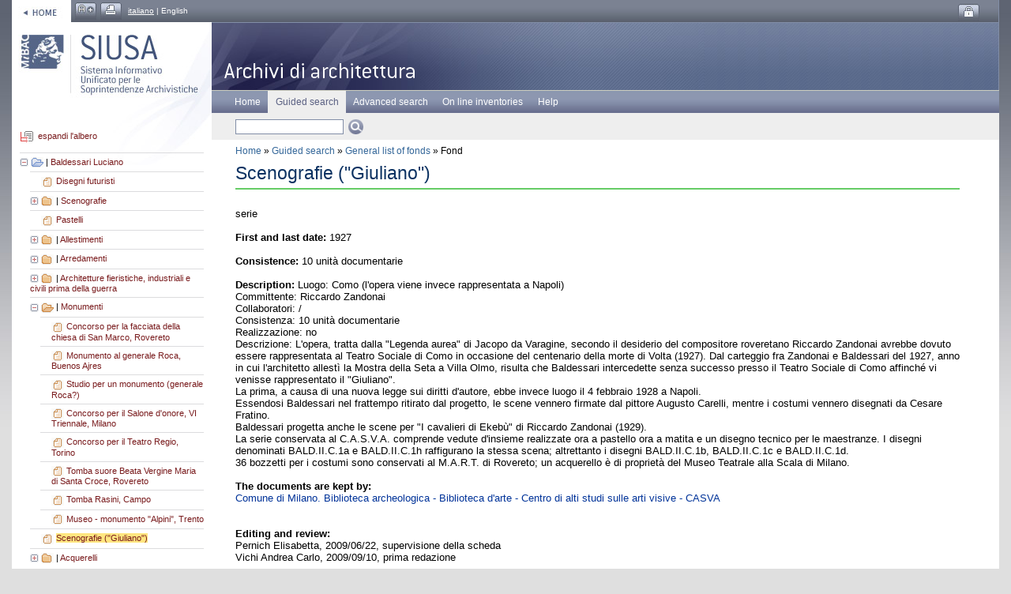

--- FILE ---
content_type: text/html; charset=utf-8
request_url: https://siusa-archivi.cultura.gov.it/cgi-bin/siusa/pagina.pl?ChiaveAlbero=318971&ApriNodo=1&TipoPag=comparc&Chiave=318972&ChiaveRadice=196525&RicLin=en&RicVM=indice&RicProgetto=architetti&RicSez=complessi&RicTipoScheda=ca
body_size: 4780
content:
<?xml version="1.0" encoding="utf-8"?>
<!DOCTYPE html PUBLIC "-//W3C//DTD XHTML 1.0 Strict//EN" "http://www.w3.org/TR/xhtml1/DTD/xhtml1-strict.dtd">
<html xmlns="http://www.w3.org/1999/xhtml" xml:lang="it" lang="it">
<head>
<meta http-equiv="Content-Type" content="text/html; charset=utf-8" />
<meta name="description" content="The Direzione generale per gli archivi (General Doctorate for Archives) funded a National wide project concerning the archives of the Architects. The aim of the project is to assure the preservation and the knowledge of these sources and to provide access to them." />
<meta name="keywords" content="SIUSA, archives, non state archival documents, Supervision Agencies, fonds, creators, custodians, inventorier, corporate bodies, families, persons, Architects, Contemporary Architecture" />
<title>SIUSA | The Archives of Contemporary Architecture - Scenografie (&quot;Giuliano&quot;)</title>
<link href="/siusaweb/css/main.css" media="screen" rel="stylesheet" type="text/css" title="testomedio" />
<link href="/siusaweb/css/albero.css" media="screen" rel="stylesheet" type="text/css" />
<link href="/siusaweb/css/jquery.cluetip.css" media="screen" rel="stylesheet" type="text/css" />
<link href="/siusaweb/css/print.css" media="print" rel="stylesheet" type="text/css" />
<link rel="alternate stylesheet" media="screen" type="text/css" title="testogrande" href="/siusaweb/css/grande.css" />
<link rel="icon" href="/siusaweb/icone/favicon.ico" type="image/x-icon" />
<script type="text/javascript" src="/siusaweb/js/jquery-1.2.6.min.js"></script><script type="text/javascript" src="/siusaweb/js/jquery.toggleElements.js"></script><script type="text/javascript" src="/siusaweb/js/swricerche.js"></script><script type="text/javascript" src="/siusaweb/js/jquery.dimensions.min.js"></script><script type="text/javascript" src="/siusaweb/js/jquery.cluetip.js"></script>
<!-- SCRIPT per la stampa -->
<script type="text/javascript">
<!--
function printit(){  
if (window.print) {
window.print() ;  
} else {
var WebBrowser = '<object id="WebBrowser1" classid="CLSID:8856F961-340A-11D0-A96B-00C04FD705A2"><'+'/object>';
document.body.insertAdjacentHTML('beforeEnd', WebBrowser);
WebBrowser1.ExecWB(6, 2);//Use a 1 vs. a 2 for a prompting dialog box
WebBrowser1.outerHTML = "";  
}
}
-->
</script>
</head>
<body>
<div><a name="inizio" id="inizio"></a></div>
<!-- GUIDA NAVIGAZIONE -->
<div class="invisibile">Tasti di scelta rapida del sito: <a href="#menuprincipale" title="Menu principale del sito">Menu principale</a> | <a href="#contenuto" title="Contenuto testuale della pagina">Corpo della pagina</a> | <a href="#submenu" title="Colonna di sinistra">Vai alla colonna di sinistra</a></div>
<hr class="invisibile" />
<!-- FINE GUIDA NAVIGAZIONE --> 
<div id="container">
<!-- FUNZIONI -->
<div id="funzioni"><ul><li class="home"><a href="https://siusa-archivi.cultura.gov.it/cgi-bin/siusa/pagina.pl?RicLin=en" title="SIUSA Home Page"><img src="/siusaweb/immagini/bt_home.jpg" alt="bottone home" width="75" height="28" /></a></li><li><a href="https://siusa-archivi.cultura.gov.it/cgi-bin/siusa/pagina.pl?RicTipoScheda=ca&amp;RicDimF=2&amp;TipoPag=comparc&amp;RicProgetto=architetti&amp;Chiave=318972&amp;ChiaveAlbero=318971&amp;RicLin=en&amp;ChiaveRadice=196525&amp;RicSez=complessi&amp;ApriNodo=1&amp;RicVM=indice" title="Increase font size"><img src="/siusaweb/immagini/bt_a_2.jpg" alt="Increase font size button" width="27" height="22" /></a></li><li><script type="text/javascript">
<!--
var NS = (navigator.appName == "Netscape");
var VERSION = parseInt(navigator.appVersion);
if (VERSION > 3) {
document.write('<a href="#" name="Print" accesskey="0" title="Print" onclick="printit()"><img src="/siusaweb/immagini/bt_stampa.jpg" alt="Print button" width="27" height="22" /><'+'/a>');        
}
-->
</script>
<!-- FINE SCRIPT per la stampa --></li><li><a href="https://siusa-archivi.cultura.gov.it/cgi-bin/siusa/pagina.pl?ChiaveRadice=196525&amp;ChiaveAlbero=318971&amp;RicTipoScheda=ca&amp;Chiave=318972&amp;RicProgetto=architetti&amp;TipoPag=comparc&amp;RicVM=indice&amp;ApriNodo=1&amp;RicSez=complessi" title="versione italiana">italiano</a> | English</li><li class="float_right"><a href="https://siusa-archivi.cultura.gov.it/siusa/index.html" title="Reserved area"><img src="/siusaweb/immagini/bt_login.jpg" alt="bottone login" width="27" height="22" /></a></li></ul></div>
<!-- fine FUNZIONI -->
<!-- INIZIO PAGINA -->
<!-- colonna di sinstra -->
<p class="invisibile"><a name="submenu" id="submenu"></a><strong>Colonna con sottomenu di navigazione</strong></p><hr class="invisibile" />
<div id="col_sx_albero">
<div id="testata_logo"><a href="https://siusa-archivi.cultura.gov.it/cgi-bin/siusa/pagina.pl?RicLin=en"><img src="/siusaweb/immagini/testata_logo.jpg" alt="SIUSA, Sistema Informativo Unificato per le Soprintendenze Archivistiche" width="253" height="116" title="Torna alla Home Page" /></a></div>
<!-- INIZIO ALBERO -->
<div id="albero">
<img src="/siusaweb/icone_albero/icona_espandi.gif" alt="icona espandi albero" width="20" height="15" /><a href="https://siusa-archivi.cultura.gov.it/cgi-bin/siusa/pagina.pl?TuttoAperto=1&amp;RicTipoScheda=ca&amp;Chiave=318972&amp;TipoPag=comparc&amp;RicProgetto=architetti&amp;ChiaveAlbero=318971&amp;RicLin=en&amp;ChiaveRadice=196525&amp;RicSez=complessi&amp;RicVM=indice&amp;ApriNodo=1">espandi l'albero</a>
<ul>
<li><a name="N196525"></a><img src="/siusaweb/icone_albero/ico_-.gif" width="11" height="11" alt="icona aperto"/><img src="/siusaweb/icone_albero/ico_blu_2.gif" width="16" height="13" class="help" alt="icona" title="fondo" />| <a href="https://siusa-archivi.cultura.gov.it/cgi-bin/siusa/pagina.pl?ChiaveAlbero=318971&amp;ApriNodo=1&amp;TipoPag=comparc&amp;Chiave=196525&amp;ChiaveRadice=196525&amp;RicTipoScheda=ca&amp;RicProgetto=architetti&amp;RicLin=en&amp;RicSez=complessi&amp;RicVM=indice">Baldessari Luciano</a><ul><li class="foglia"><a name="N318965"></a><img src="/siusaweb/icone_albero/ico_foglio_orange.gif" width="16" height="13" class="help" alt="icona" title="serie" /><a href="https://siusa-archivi.cultura.gov.it/cgi-bin/siusa/pagina.pl?ChiaveAlbero=318971&amp;ApriNodo=1&amp;TipoPag=comparc&amp;Chiave=318965&amp;ChiaveRadice=196525&amp;RicTipoScheda=ca&amp;RicProgetto=architetti&amp;RicLin=en&amp;RicSez=complessi&amp;RicVM=indice">Disegni futuristi</a></li><li><a name="N318966"></a><a href="https://siusa-archivi.cultura.gov.it/cgi-bin/siusa/pagina.pl?ChiaveAlbero=318966&amp;ApriNodo=1&amp;TipoPag=comparc&amp;Chiave=318972&amp;ChiaveRadice=196525&amp;RicTipoScheda=ca&amp;RicProgetto=architetti&amp;RicLin=en&amp;RicSez=complessi&amp;RicVM=indice#N318966" title="apri"><img src="/siusaweb/icone_albero/ico_+.gif" width="11" height="11" alt="icona chiuso" /></a><img src="/siusaweb/icone_albero/ico_orange.gif" width="16" height="13" class="help" alt="icona" title="serie" />| <a href="https://siusa-archivi.cultura.gov.it/cgi-bin/siusa/pagina.pl?ChiaveAlbero=318971&amp;ApriNodo=1&amp;TipoPag=comparc&amp;Chiave=318966&amp;ChiaveRadice=196525&amp;RicTipoScheda=ca&amp;RicProgetto=architetti&amp;RicLin=en&amp;RicSez=complessi&amp;RicVM=indice">Scenografie</a></li><li class="foglia"><a name="N318967"></a><img src="/siusaweb/icone_albero/ico_foglio_orange.gif" width="16" height="13" class="help" alt="icona" title="serie" /><a href="https://siusa-archivi.cultura.gov.it/cgi-bin/siusa/pagina.pl?ChiaveAlbero=318971&amp;ApriNodo=1&amp;TipoPag=comparc&amp;Chiave=318967&amp;ChiaveRadice=196525&amp;RicTipoScheda=ca&amp;RicProgetto=architetti&amp;RicLin=en&amp;RicSez=complessi&amp;RicVM=indice">Pastelli</a></li><li><a name="N318968"></a><a href="https://siusa-archivi.cultura.gov.it/cgi-bin/siusa/pagina.pl?ChiaveAlbero=318968&amp;ApriNodo=1&amp;TipoPag=comparc&amp;Chiave=318972&amp;ChiaveRadice=196525&amp;RicTipoScheda=ca&amp;RicProgetto=architetti&amp;RicLin=en&amp;RicSez=complessi&amp;RicVM=indice#N318968" title="apri"><img src="/siusaweb/icone_albero/ico_+.gif" width="11" height="11" alt="icona chiuso" /></a><img src="/siusaweb/icone_albero/ico_orange.gif" width="16" height="13" class="help" alt="icona" title="serie" />| <a href="https://siusa-archivi.cultura.gov.it/cgi-bin/siusa/pagina.pl?ChiaveAlbero=318971&amp;ApriNodo=1&amp;TipoPag=comparc&amp;Chiave=318968&amp;ChiaveRadice=196525&amp;RicTipoScheda=ca&amp;RicProgetto=architetti&amp;RicLin=en&amp;RicSez=complessi&amp;RicVM=indice">Allestimenti</a></li><li><a name="N318969"></a><a href="https://siusa-archivi.cultura.gov.it/cgi-bin/siusa/pagina.pl?ChiaveAlbero=318969&amp;ApriNodo=1&amp;TipoPag=comparc&amp;Chiave=318972&amp;ChiaveRadice=196525&amp;RicTipoScheda=ca&amp;RicProgetto=architetti&amp;RicLin=en&amp;RicSez=complessi&amp;RicVM=indice#N318969" title="apri"><img src="/siusaweb/icone_albero/ico_+.gif" width="11" height="11" alt="icona chiuso" /></a><img src="/siusaweb/icone_albero/ico_orange.gif" width="16" height="13" class="help" alt="icona" title="serie" />| <a href="https://siusa-archivi.cultura.gov.it/cgi-bin/siusa/pagina.pl?ChiaveAlbero=318971&amp;ApriNodo=1&amp;TipoPag=comparc&amp;Chiave=318969&amp;ChiaveRadice=196525&amp;RicTipoScheda=ca&amp;RicProgetto=architetti&amp;RicLin=en&amp;RicSez=complessi&amp;RicVM=indice">Arredamenti</a></li><li><a name="N318970"></a><a href="https://siusa-archivi.cultura.gov.it/cgi-bin/siusa/pagina.pl?ChiaveAlbero=318970&amp;ApriNodo=1&amp;TipoPag=comparc&amp;Chiave=318972&amp;ChiaveRadice=196525&amp;RicTipoScheda=ca&amp;RicProgetto=architetti&amp;RicLin=en&amp;RicSez=complessi&amp;RicVM=indice#N318970" title="apri"><img src="/siusaweb/icone_albero/ico_+.gif" width="11" height="11" alt="icona chiuso" /></a><img src="/siusaweb/icone_albero/ico_orange.gif" width="16" height="13" class="help" alt="icona" title="serie" />| <a href="https://siusa-archivi.cultura.gov.it/cgi-bin/siusa/pagina.pl?ChiaveAlbero=318971&amp;ApriNodo=1&amp;TipoPag=comparc&amp;Chiave=318970&amp;ChiaveRadice=196525&amp;RicTipoScheda=ca&amp;RicProgetto=architetti&amp;RicLin=en&amp;RicSez=complessi&amp;RicVM=indice">Architetture fieristiche, industriali e civili prima della guerra</a></li><li><a name="N318971"></a><a href="https://siusa-archivi.cultura.gov.it/cgi-bin/siusa/pagina.pl?ChiaveAlbero=318971&amp;ApriNodo=0&amp;TipoPag=comparc&amp;Chiave=318972&amp;ChiaveRadice=196525&amp;RicTipoScheda=ca&amp;RicProgetto=architetti&amp;RicLin=en&amp;RicSez=complessi&amp;RicVM=indice#N318971" title="chiudi"><img src="/siusaweb/icone_albero/ico_-.gif" width="11" height="11" alt="icona aperto"/></a><img src="/siusaweb/icone_albero/ico_orange_2.gif" width="16" height="13" class="help" alt="icona" title="serie" />| <a href="https://siusa-archivi.cultura.gov.it/cgi-bin/siusa/pagina.pl?ChiaveAlbero=318971&amp;ApriNodo=1&amp;TipoPag=comparc&amp;Chiave=318971&amp;ChiaveRadice=196525&amp;RicTipoScheda=ca&amp;RicProgetto=architetti&amp;RicLin=en&amp;RicSez=complessi&amp;RicVM=indice">Monumenti</a><ul><li class="foglia"><a name="N319066"></a><img src="/siusaweb/icone_albero/ico_foglio_orange.gif" width="16" height="13" class="help" alt="icona" title="sottoserie" /><a href="https://siusa-archivi.cultura.gov.it/cgi-bin/siusa/pagina.pl?ChiaveAlbero=318971&amp;ApriNodo=1&amp;TipoPag=comparc&amp;Chiave=319066&amp;ChiaveRadice=196525&amp;RicTipoScheda=ca&amp;RicProgetto=architetti&amp;RicLin=en&amp;RicSez=complessi&amp;RicVM=indice">Concorso per la facciata della chiesa di San Marco, Rovereto</a></li><li class="foglia"><a name="N319067"></a><img src="/siusaweb/icone_albero/ico_foglio_orange.gif" width="16" height="13" class="help" alt="icona" title="sottoserie" /><a href="https://siusa-archivi.cultura.gov.it/cgi-bin/siusa/pagina.pl?ChiaveAlbero=318971&amp;ApriNodo=1&amp;TipoPag=comparc&amp;Chiave=319067&amp;ChiaveRadice=196525&amp;RicTipoScheda=ca&amp;RicProgetto=architetti&amp;RicLin=en&amp;RicSez=complessi&amp;RicVM=indice">Monumento al generale Roca, Buenos Ajres</a></li><li class="foglia"><a name="N319068"></a><img src="/siusaweb/icone_albero/ico_foglio_orange.gif" width="16" height="13" class="help" alt="icona" title="sottoserie" /><a href="https://siusa-archivi.cultura.gov.it/cgi-bin/siusa/pagina.pl?ChiaveAlbero=318971&amp;ApriNodo=1&amp;TipoPag=comparc&amp;Chiave=319068&amp;ChiaveRadice=196525&amp;RicTipoScheda=ca&amp;RicProgetto=architetti&amp;RicLin=en&amp;RicSez=complessi&amp;RicVM=indice">Studio per un monumento (generale Roca?)</a></li><li class="foglia"><a name="N319069"></a><img src="/siusaweb/icone_albero/ico_foglio_orange.gif" width="16" height="13" class="help" alt="icona" title="sottoserie" /><a href="https://siusa-archivi.cultura.gov.it/cgi-bin/siusa/pagina.pl?ChiaveAlbero=318971&amp;ApriNodo=1&amp;TipoPag=comparc&amp;Chiave=319069&amp;ChiaveRadice=196525&amp;RicTipoScheda=ca&amp;RicProgetto=architetti&amp;RicLin=en&amp;RicSez=complessi&amp;RicVM=indice">Concorso per il Salone d&apos;onore, VI Triennale, Milano</a></li><li class="foglia"><a name="N319071"></a><img src="/siusaweb/icone_albero/ico_foglio_orange.gif" width="16" height="13" class="help" alt="icona" title="sottoserie" /><a href="https://siusa-archivi.cultura.gov.it/cgi-bin/siusa/pagina.pl?ChiaveAlbero=318971&amp;ApriNodo=1&amp;TipoPag=comparc&amp;Chiave=319071&amp;ChiaveRadice=196525&amp;RicTipoScheda=ca&amp;RicProgetto=architetti&amp;RicLin=en&amp;RicSez=complessi&amp;RicVM=indice">Concorso per il Teatro Regio, Torino</a></li><li class="foglia"><a name="N319072"></a><img src="/siusaweb/icone_albero/ico_foglio_orange.gif" width="16" height="13" class="help" alt="icona" title="sottoserie" /><a href="https://siusa-archivi.cultura.gov.it/cgi-bin/siusa/pagina.pl?ChiaveAlbero=318971&amp;ApriNodo=1&amp;TipoPag=comparc&amp;Chiave=319072&amp;ChiaveRadice=196525&amp;RicTipoScheda=ca&amp;RicProgetto=architetti&amp;RicLin=en&amp;RicSez=complessi&amp;RicVM=indice">Tomba suore Beata Vergine Maria di Santa Croce, Rovereto</a></li><li class="foglia"><a name="N319074"></a><img src="/siusaweb/icone_albero/ico_foglio_orange.gif" width="16" height="13" class="help" alt="icona" title="sottoserie" /><a href="https://siusa-archivi.cultura.gov.it/cgi-bin/siusa/pagina.pl?ChiaveAlbero=318971&amp;ApriNodo=1&amp;TipoPag=comparc&amp;Chiave=319074&amp;ChiaveRadice=196525&amp;RicTipoScheda=ca&amp;RicProgetto=architetti&amp;RicLin=en&amp;RicSez=complessi&amp;RicVM=indice">Tomba Rasini, Campo</a></li><li class="foglia"><a name="N319075"></a><img src="/siusaweb/icone_albero/ico_foglio_orange.gif" width="16" height="13" class="help" alt="icona" title="sottoserie" /><a href="https://siusa-archivi.cultura.gov.it/cgi-bin/siusa/pagina.pl?ChiaveAlbero=318971&amp;ApriNodo=1&amp;TipoPag=comparc&amp;Chiave=319075&amp;ChiaveRadice=196525&amp;RicTipoScheda=ca&amp;RicProgetto=architetti&amp;RicLin=en&amp;RicSez=complessi&amp;RicVM=indice">Museo - monumento &quot;Alpini&quot;, Trento</a></li></ul></li><li class="foglia"><a name="N318972"></a><img src="/siusaweb/icone_albero/ico_foglio_orange.gif" width="16" height="13" class="help" alt="icona" title="serie" /><span class="select"><a href="https://siusa-archivi.cultura.gov.it/cgi-bin/siusa/pagina.pl?ChiaveAlbero=318971&amp;ApriNodo=1&amp;TipoPag=comparc&amp;Chiave=318972&amp;ChiaveRadice=196525&amp;RicTipoScheda=ca&amp;RicProgetto=architetti&amp;RicLin=en&amp;RicSez=complessi&amp;RicVM=indice">Scenografie (&quot;Giuliano&quot;)</a></span></li><li><a name="N318973"></a><a href="https://siusa-archivi.cultura.gov.it/cgi-bin/siusa/pagina.pl?ChiaveAlbero=318973&amp;ApriNodo=1&amp;TipoPag=comparc&amp;Chiave=318972&amp;ChiaveRadice=196525&amp;RicTipoScheda=ca&amp;RicProgetto=architetti&amp;RicLin=en&amp;RicSez=complessi&amp;RicVM=indice#N318973" title="apri"><img src="/siusaweb/icone_albero/ico_+.gif" width="11" height="11" alt="icona chiuso" /></a><img src="/siusaweb/icone_albero/ico_orange.gif" width="16" height="13" class="help" alt="icona" title="serie" />| <a href="https://siusa-archivi.cultura.gov.it/cgi-bin/siusa/pagina.pl?ChiaveAlbero=318971&amp;ApriNodo=1&amp;TipoPag=comparc&amp;Chiave=318973&amp;ChiaveRadice=196525&amp;RicTipoScheda=ca&amp;RicProgetto=architetti&amp;RicLin=en&amp;RicSez=complessi&amp;RicVM=indice">Acquerelli</a></li></ul></li></ul>


</div>
<!-- FINE ALBERO -->
</div>
<!-- fine colonna di sinstra -->

<div id="col_center">
<p class="invisibile">
<a name="contenuto" id="contenuto"></a>
<strong>Contenuto della pagina</strong>
</p>
<hr class="invisibile" />
<!-- TESTATA -->
<div id="testata_bg">
<div id="testata_titolo"><img src="/siusaweb/titoli/t_architettura.gif" alt="Guida on-line agli archivi non statali" height="85" /></div>
</div>
<!-- FINE TESTATA -->
<!-- MENU -->
<div class="invisibile"><a name="menuprincipale" id="menuprincipale"></a><strong>Menu di navigazione</strong><hr class="invisibile" /></div>
<div id="menu"><ul><li><a href="https://siusa-archivi.cultura.gov.it/cgi-bin/siusa/pagina.pl?RicProgetto=architetti&amp;RicLin=en" accesskey="1" title="access key 1">Home</a></li><li class="select">Guided search</li><li><a href="https://siusa-archivi.cultura.gov.it/cgi-bin/siusa/pagina.pl?RicVM=ricercaavanzata&amp;RicProgetto=architetti&amp;RicLin=en" accesskey="3" title="access key 3">Advanced search</a></li><li><a href="https://siusa-archivi.cultura.gov.it/cgi-bin/siusa/pagina.pl?RicVM=inventari&amp;RicProgetto=architetti&amp;RicLin=en" accesskey="4" title="access key 4">On line inventories</a></li><li><a href="https://siusa-archivi.cultura.gov.it/cgi-bin/siusa/pagina.pl?RicVM=aiuto&amp;RicProgetto=architetti&amp;RicLin=en" accesskey="7" title="access key 7">Help</a></li></ul></div>
<!-- FINE MENU -->
<!-- cerca -->
<div id="barra_cerca">
<form id="ricercasemplice" method="get" action="https://siusa-archivi.cultura.gov.it/cgi-bin/siusa/pagina.pl">
<p>
 <input name="RicFrmRicSemplice" type="text" size="15" class="input" value="" />
 <input name="imageField" type="image" title="Simple search | searches in the following fields | Fonds: name, other names, content, archival history; | Custodians: name, other names, historical informations; | Creators: name, other names, description." src="/siusaweb/immagini/bt_cerca.gif" alt="Search" class="image_field title" />
 <input type="hidden" name="RicVM" value="ricercasemplice" /> 
 <input type="hidden" name="RicProgetto" value="architetti" /> 
 <input type="hidden" name="RicLin" value="en" /> 
 <input type="hidden" name="RicDimF" value="" />

</p>
</form>
</div>
<!-- fine cerca -->
<div id="col_center_margini">
<div id="path"><a href="https://siusa-archivi.cultura.gov.it/cgi-bin/siusa/pagina.pl?RicProgetto=architetti&amp;RicLin=en">Home</a>  &raquo; <a href="https://siusa-archivi.cultura.gov.it/cgi-bin/siusa/pagina.pl?RicVM=indice&amp;RicProgetto=architetti&amp;RicLin=en">Guided search</a>  &raquo; <a href="https://siusa-archivi.cultura.gov.it/cgi-bin/siusa/pagina.pl?RicTipoScheda=ca&amp;RicProgetto=architetti&amp;RicLin=en&amp;RicSez=complessi&amp;RicVM=indice"> General list of fonds</a> &raquo; Fond</div>
<h1 class="titolo_archivistici">Scenografie (&quot;Giuliano&quot;)</h1>
<div id="main_text">
serie<br /><br /><strong>First and last date:</strong> 1927<br /><br /><strong>Consistence:</strong> 10 unità documentarie<br /><br /><strong>Description:</strong> Luogo: Como (l&apos;opera viene invece rappresentata a Napoli)<br />Committente: Riccardo Zandonai<br />Collaboratori: /<br />Consistenza: 10 unità documentarie<br />Realizzazione: no<br />Descrizione: L&apos;opera, tratta dalla &quot;Legenda aurea&quot; di Jacopo da Varagine, secondo il desiderio del compositore roveretano Riccardo Zandonai avrebbe dovuto essere rappresentata al Teatro Sociale di Como in occasione del centenario della morte di Volta (1927). Dal carteggio fra Zandonai e Baldessari del 1927, anno in cui l&apos;architetto allestì la Mostra della Seta a Villa Olmo, risulta che Baldessari intercedette senza successo presso il Teatro Sociale di Como affinché vi venisse rappresentato il &quot;Giuliano&quot;. <br />La prima, a causa di una nuova legge sui diritti d&apos;autore, ebbe invece luogo il 4 febbraio 1928 a Napoli. <br />Essendosi Baldessari nel frattempo ritirato dal progetto, le scene vennero firmate dal pittore Augusto Carelli, mentre i costumi vennero disegnati da Cesare Fratino. <br />Baldessari progetta anche le scene per &quot;I cavalieri di Ekebù&quot; di Riccardo Zandonai (1929).<br />La serie conservata al C.A.S.V.A. comprende vedute d&apos;insieme realizzate ora a pastello ora a matita e un disegno tecnico per le maestranze. I disegni denominati BALD.II.C.1a e BALD.II.C.1h raffigurano la stessa scena; altrettanto i disegni BALD.II.C.1b, BALD.II.C.1c e BALD.II.C.1d. <br />36 bozzetti per i costumi sono conservati al M.A.R.T. di Rovereto; un acquerello è di proprietà del Museo Teatrale alla Scala di Milano.<br /><br /><strong>The documents are kept by:</strong><br /><a href="https://siusa-archivi.cultura.gov.it/cgi-bin/siusa/pagina.pl?TipoPag=cons&amp;Chiave=7719&amp;RicProgetto=architetti&amp;RicLin=en">Comune di Milano. Biblioteca archeologica - Biblioteca d&apos;arte - Centro di alti studi sulle arti visive - CASVA</a><br /><br /><br /><strong>Editing and review:</strong><br />Pernich Elisabetta, 2009/06/22, supervisione della scheda<br />Vichi Andrea Carlo, 2009/09/10, prima redazione<br /><br /><br />
</div>
<!-- FINE PAGINA -->
<!-- bottone top -->
<div id="top">
<a href="#inizio" title="torna ad inizio pagina"><img src="/siusaweb/immagini/bt_top.gif" alt="icona top" width="16" height="16" /></a></div>
<!-- fine bottone top -->
</div>
</div>
<!-- FINE PAGINA -->
<div class="ripulitore"></div>
<!-- awstats -->

<!-- fine awstats -->
<!-- inizio FOOTER -->
<div id="footer"><a href="https://siusa-archivi.cultura.gov.it/cgi-bin/siusa/pagina.pl?TipoPag=credits&amp;RicLin=en&amp;RicProgetto=architetti">credits</a> | <a href="https://siusa-archivi.cultura.gov.it/cgi-bin/siusa/pagina.pl?TipoPag=copyright&amp;RicLin=en&amp;RicProgetto=architetti">copyright</a> | <a href="https://siusa-archivi.cultura.gov.it/cgi-bin/siusa/pagina.pl?TipoPag=informazioni&amp;RicLin=en&amp;RicProgetto=architetti">information and contacts</a>  | <a href="https://siusa-archivi.cultura.gov.it/cgi-bin/siusa/pagina.pl?TipoPag=privacy&amp;RicLin=en&amp;RicProgetto=architetti">privacy policy</a> | Texts released under <a rel="license" href="https://creativecommons.org/licenses/by-sa/4.0/" title="This link opens in a new window" onclick="window.open(this.href); return false;" onkeypress="window.open(this.href); return false;">CC BY-SA</a> license, unless otherwise specified.

</div>
<!-- fine FOOTER -->
</div><!-- fine CONTAINER -->
</body>
</html>


--- FILE ---
content_type: text/css
request_url: https://siusa-archivi.cultura.gov.it/siusaweb/css/jquery.cluetip.css
body_size: 668
content:
/* global */

#cluetip-waitimage {
  width: 43px;
  height: 11px;
  position: absolute;
  background-image: url(../icone/wait.gif);
}
#cluetip-title {
  overflow: hidden;
}
#cluetip-inner {
  overflow: hidden;
}

/*
#cluetip-close img {
  border: 0;
}
#cluetip-title {
  overflow: hidden;
}
#cluetip-title #cluetip-close {
  float: right;
  position: relative;
}
.cluetip-arrows {
  display: none;
  position: absolute;
  top: 0;
  left: -11px;
  height: 22px;
  width: 11px;
  background-repeat: no-repeat;
  background-position: 0 0;
}
#cluetip-extra {
  display: none;
}
*/

/***************************************
   =cluetipClass: 'default' 
-------------------------------------- */

.cluetip-default {
  	background-color: #FFFFFF;
  	border-color: #F7DB68;
	border-style: solid;
	border-width: 1px;
	color: #000000;
	font-size: 0.7em;
}
.cluetip-default #cluetip-outer {
  position: relative;
  margin: 0;
  background-color: #FFFEA5;
}
.cluetip-default h3#cluetip-title {
  margin: 0 0 5px;
  padding-top: 4px;
  padding-left: 1em;
  padding-right: 1em;
  padding-bottom: 4px;
  font-size: 1.1em;
  font-weight: normal;
  background-color: #F9F69B;
  border-bottom-color: #F7DB68;
  border-bottom-style: dashed;
  border-bottom-width: 1px;
  color: #CC3300;
}

/*
.cluetip-default #cluetip-title a {
  color: #8B97AF;
  font-size: 0.90em;
}  
*/

.cluetip-default #cluetip-inner {
  padding-left: 1em;
  padding-right: 1em;
  padding-bottom: 1.5em;
  padding-top: 0.8em;
  color: #000000;
}

/*
.cluetip-default div#cluetip-close { 
  text-align: right;
  margin: 0 5px 5px;
  color: #900;
}
*/

/***************************************
   =cluetipClass: 'default' 
-------------------------------------- */

.cluetip-didascalia {
  	background-color: #FFFFCC;
  	border-color: #FFFF99;
	border-style: solid;
	border-width: 1px;
	color: #000000;
	font-size: 0.7em;
	}
	
.cluetip-didascalia #cluetip-outer {
  	position: relative;
  	margin: 0;
  	background-color: #FFFFCC;
	}
	
.cluetip-didascalia h3#cluetip-title {
  	margin: 0px;
  	padding-top: 0.4em;
  	padding-left: 1em;
  	padding-right: 1em;
  	padding-bottom: 0px;
  	font-size: 1.1em;
  	font-weight: normal;
  	background-color: #FFFFCC;
  	color: #CC3300;
	}

.cluetip-didascalia #cluetip-inner {
	padding-left: 1em;
	padding-right: 1em;
	padding-bottom: 1em;
	padding-top: 0.2em;
	color: #000000;
	background-color: #FFFFCC;
	}


--- FILE ---
content_type: text/css
request_url: https://siusa-archivi.cultura.gov.it/siusaweb/css/print.css
body_size: 1649
content:
/*
delcaldo.com design
www.delcaldo.com
------------------------------------------------------------------
Questo CSS e' compatibile con i browser SAFARI, FIREFOX,
IE 6 Win, IE 7 Win, OPERA 9.
------------------------------------------------------------------
CSS SCREEN
------------------------------------------------------------------
*/

body {
	margin: 0px;
	padding: 0px;
	font-family: Verdana, Arial, Helvetica, sans-serif;
	background-color: #ffffff;
}

img {
	border: 0px;
}

hr {
	border: 0px;
	height: 1px;
	background-color: #E0E0E0;
}

#container {
	background-repeat: repeat-x;
	margin-top: 0px;
	margin-left: 0px;
	margin-bottom: 0px;
	padding-left: 0px;
	padding-top: 2em;
	background-color: #FFFFFF;
}

.box_img {
	display: none;
}

.box_dx h1 {
	display: none;
}

.box_indici_01 {
	display: none;
}

.box_indici_02 {
	display: none;
}

.box_indici_03 {
	display: none;
}

.box_aiuto {
	display: none;
}

.raffina {
	display: none;
}

#main_text img {
	display: none;
}

.menu_ricerca {
	display: none;
}

#col_center ul {
	margin-top: 2em;
	margin-left: 0px;
	padding-left: 0px;
	}

#col_center li {
	margin-top: 0.8em;
	margin-bottom: 0.8em;
	list-style-type: none;
	}

.boxettino {
	display: none;
}

#barra_cerca {
	display: none;
}

.invisibile {
	display: none;
}


/* TESTATA
------------------------------------------------------------------ */

#testata {
	display: none;
}

#testata_logo {
	display: none;
}

#testata_bg {
	display: none;
}

/* MENU
------------------------------------------------------------------ */

#menu {
	display: none;
}

#menu ul {
	display: none;
}

#menu li {
	display: none;
}

#menu a {
	display: none;
}

#menu a:hover {
	display: none;
}

#menu .select {
	display: none;
}


/* IMMAGINE HOME PAGE
------------------------------------------------------------------ */

#immagine_home {
	display: none;
}


/* COLONNA SX
------------------------------------------------------------------ */

#col_sx {
	display: none;
	}
	
#col_sx h1 {
	display: none;
	}

#col_sx_home {
	display: none;
	}
	
#col_sx_home h1 {
	display: none;
	}


#col_sx_submenu {
	display: none;
	}

#col_sx_submenu ul {
	display: none;
	}

#col_sx_submenu li {
	display: none;
	}
	
#col_sx_submenu .first {
	display: none;
	}
	
#col_sx_submenu a {
	display: none;
	}

#col_sx_submenu a:hover {
	display: none;
	}

#col_sx_submenu .select {
	display: none;
	}
	

/* STRUMENTI SX
------------------------------------------------------------------ */

#funzioni {
	display: none;
	}

#funzioni a {
	display: none;
	}

#funzioni a:hover {
	display: none;
	}

#funzioni ul {
	display: none;
	}

#funzioni li {
	display: none;
	}
	
#funzioni .a_piccola {
	display: none;
	}
	
#funzioni .a_media {
	display: none;
	}
	
#funzioni .a_grande {
	display: none;
	}
	
#funzioni .a_piccola_select {
	display: none;

	}
	
#funzioni .a_media_select {
	display: none;
	}
	
#funzioni .a_grande_select {
	display: none;
	}

/* COLONNA DX
------------------------------------------------------------------ */

#col_dx {
	display: none;
	}

#col_dx h1 {
	display: none;
	}
	
	
#col_dx a {
	display: none;
	}

#col_dx a:hover {
	display: none;
	}

#col_dx .singola_news {
	display: none;
	}
	
.date_news {
	display: none;
	}
	

/* COLONNA CENTRALE
------------------------------------------------------------------ */

#col_center {
	font-size: 0.8em;
	margin-left: 0em;
	margin-right: 0em;
	padding-left: 3em;
	padding-right: 3em;
	}
	
#col_center a {
	color: #000000;
	text-decoration: none;
	}

#col_center h1 {
	font-size: 2em;
	color: #0c3262;
	font-weight: normal;
	margin-bottom: 0em;
	}

#col_center h2 {
	font-size: 1.6em;
	color: #0c3262;
	font-weight: normal;
	margin-bottom: 1em;
	margin-top: 0em;
	}

#lingua {
	display: none;
	}

#lingua a {
	display: none;
	}

#lingua a:hover {
	display: none;
	}
	
#lingua img {
	display: none;
}

#col_center .titolo_generico {
	font-size: 1.8em;
	color: #0c3262;
	font-weight: normal;
	margin-bottom: 1em;
	margin-top: 0em;
	padding-top: 0em;
	padding-bottom: 0.2em;
	border-bottom-color: #CCCCCC;
	border-bottom-style: solid;
	border-bottom-width: 1px;
	}
	
#col_center .titolo_produttori {
	font-size: 1.8em;
	color: #0c3262;
	font-weight: normal;
	margin-bottom: 1em;
	margin-top: 0em;
	padding-top: 0em;
	padding-bottom: 0.2em;
	/*border-bottom-color: #FFCC00;
	border-bottom-style: solid;
	border-bottom-width: 2px;*/
	}

#col_center .titolo_archivistici {
	font-size: 1.8em;
	color: #0c3262;
	font-weight: normal;
	margin-bottom: 1em;
	margin-top: 0em;
	padding-top: 0em;
	padding-bottom: 0.2em;
	/*border-bottom-color: #66CC66;
	border-bottom-style: solid;
	border-bottom-width: 2px;*/
	}
	
#col_center .titolo_conservatori {
	font-size: 1.8em;
	color: #0c3262;
	font-weight: normal;
	margin-bottom: 1em;
	margin-top: 0em;
	padding-top: 0em;
	padding-bottom: 0.2em;
	/*border-bottom-color: #996699;
	border-bottom-style: solid;
	border-bottom-width: 2px;*/
	}

/* COLONNA CENTRALE INTERNO
------------------------------------------------------------------ */

#col_center_interno {
	font-size: 0.8em;
	margin-left: 3em;
	margin-right: 3em;
	padding-left: 3em;
	padding-right: 3em;
	}

#col_center_interno h1 {
	font-size: 2em;
	color: #000000;
	font-weight: normal;
	margin-bottom: 0em;
	}

#col_center_interno h2 {
	font-size: 1.6em;
	color: #000000;
	font-weight: normal;
	margin-bottom: 1em;
	margin-top: 0em;
	}
	
#col_center_interno a{
	color: #000000;
	text-decoration: none;
}

#col_center_interno a:hover{
	color: #000000;
	text-decoration: none;
}

#col_center_interno .img_persona {
	margin-bottom: 1em;
	margin-right: 1em;
	border-color: #CCCCCC;
	border-style: solid;
	border-width: 1px;
	padding: 2px;
	width: 100px;
	float: left;
	}

#col_center_interno img {
	display: none;
}

#submenu {
	display: none;
	}

#submenu a {
	display: none;
	}

#submenu a:hover {
	display: none;
	}
	
#submenu img {
	display: none;
}

#submenu .select {
	display: none;
}

.allegati {
	display: none;
	}
	
.allegati a {
	display: none;
	}

.allegati img {
	display: none;
}

.allegati a:hover {
	display: none;
	}

/* FOOTER
------------------------------------------------------------------ */


#footer {
	display: none;
}

#footer a{
	display: none;
}

#footer a:hover{
	display: none;
}


/* RIPULITORE
------------------------------------------------------------------ */

.ripulitore {
	clear:both;
}


/* PATH
------------------------------------------------------------------ */

#path {
	display: none;
}

#path a{
	display: none;
}

#path a:hover{
	display: none;
}

#stampa {
	display: none;
}

#stampa img {
	display: none;
}


/**************************************
CSS PER L'ALBERO DEI FONDI PRINT
**************************************/

#albero{
	font-size: 0.8em;
	color: #000000;
	padding-left: 3em;
	padding-top: 2em;
	padding-bottom: 5em;
	margin-right: 0px;
}

#albero a {
	color: #000000;
	text-decoration: none;
}

#albero a:hover {
	color: #CC0000;
}

#albero ul {
	list-style-type: none;
	margin-right: 0px;
	margin-left: 0px;
	padding-left: 0px;
}

#albero ul li {
	list-style-type: none;
	padding-top: 5px;
	margin-top: 5px;
	border: 0px;
}

#albero .help {
	background-color: #FBFAF8;
	cursor: help;
	color: #CC0000;
}

#albero img {
	border: 0px;
	vertical-align: middle;
	margin-right: 3px;
}

#albero .foglia {
	padding-left: 14px;
}


/**************************************
ALBERO
come appare ils econdo livello del menu
**************************************/

#albero ul li ul {
	margin-left: 13px;
	list-style-type: none;
}

/**************************************
ALBERO
come devono apparire
tutti i menu successivi
**************************************/

#albero ul li ul li ul {
	margin-left: 13px;
}


/**************************************
ALBERO
selezione
**************************************/

.select {
	color: #791B1D;
	background-color: #FFE680;
}


/**************************************
Nasconde il Tooltip
**************************************/

.cluetip-default {
	display: none;
}
.cluetip-default #cluetip-outer {
	display: none;
}
.cluetip-default h3#cluetip-title {
	display: none;
}

.cluetip-default #cluetip-inner {
	display: none;
}

.cluetip-didascalia {
	display: none;
	}
	
.cluetip-didascalia #cluetip-outer {
	display: none;
	}
	
.cluetip-didascalia h3#cluetip-title {
	display: none;
	}

.cluetip-didascalia #cluetip-inner {
	display: none;
	}


--- FILE ---
content_type: application/javascript
request_url: https://siusa-archivi.cultura.gov.it/siusaweb/js/swricerche.js
body_size: 1108
content:
jQuery(document).ready(function(){ 

    // compatibilità di jQuery con altre librerie
    jQuery.noConflict();

    // ricerche/raffinamenti apri e chiudi
    jQuery('div.toggler-c').toggleElements( 
        { fxAnimation:'slide', fxSpeed:'slow', className:'toggler' } ); 
    //    jQuery('ul.toggler-c').toggleElements(); 


    // visualizzazione scheda apri e chiudi
    jQuery('div.field-c').toggleElements( 
        { fxAnimation:'slide', fxSpeed:'slow', className:'field' } ); 
    //    jQuery('ul.field-c').toggleElements(); 


    // se nella form è presente il campo qualifica produttore
    // deve essere gestito il suo cambiamento per abilitare/disabilitare
    // il campo tipologia produttore
    jQuery("#IdFrmQualificaProduttore").change(changeQualificaProduttore);
    changeQualificaProduttore();
    jQuery("#IdFrmQualificaTIT").change(changeQualificaTitolare);
    changeQualificaTitolare();

    jQuery("#IdFrmRegioneConservatore").change(changeRegioneConservatore);
    jQuery("#IdFrmRegioneTIT").change(changeRegioneTitolare);
    jQuery("#IdFrmRegioneSED").change(changeRegioneSede);

    // test cluetip
    jQuery('a.title').cluetip({splitTitle: '|', width: '250'});
    jQuery('input.title').cluetip({splitTitle: '|', width: '250'});
    jQuery('img.didascalia').cluetip({splitTitle: '|', width: '250', cluetipClass: 'didascalia', positionBy: 'bottomTop'});
    //  jQuery('a.titleclick').cluetip({activation: 'click', splitTitle: '|'});
    //  jQuery('a.titlesticky').cluetip({activation: 'click', sticky: true, closePosition: 'bottom', closeText: 'chiudi', splitTitle: '|'});

    // gest
    jQuery("#IdFrmChiaveTipoATT").change(changeTipoAttivita);
}); 


function changeQualificaProduttore()
{
  var qualificaprod = jQuery("#IdFrmQualificaProduttore").val();
  if (qualificaprod == 'Ente')
  {
    jQuery('#IdFrmTipologiaProdEnte').attr("disabled", false);
    jQuery('#IdFrmSessoProdPers').attr("selectedIndex", "0");
    jQuery('#IdFrmSessoProdPers').attr("disabled", true);
    jQuery('#IdFrmProfessioneProdPers').attr("disabled", true);
  }
  else if (qualificaprod == 'Persona')
  {
    jQuery('#IdFrmTipologiaProdEnte').attr("selectedIndex", "0");
    jQuery('#IdFrmTipologiaProdEnte').attr("disabled", true);
    jQuery('#IdFrmSessoProdPers').attr("disabled", false);
    jQuery('#IdFrmProfessioneProdPers').attr("disabled", false);
  }
  else
  {
    jQuery('#IdFrmTipologiaProdEnte').attr("selectedIndex", "0");
    jQuery('#IdFrmTipologiaProdEnte').attr("disabled", true);
    jQuery('#IdFrmSessoProdPers').attr("selectedIndex", "0");
    jQuery('#IdFrmSessoProdPers').attr("disabled", true);
    jQuery('#IdFrmProfessioneProdPers').attr("disabled", true);
  }
}

function changeQualificaTitolare()
{
  var qualificatitolare = jQuery("#IdFrmQualificaTIT").val();
  if ((qualificatitolare == 'ente') || (qualificatitolare == 'Ente'))
  {
    jQuery('#IdFrmTipologiaTIT').attr("disabled", false);
    jQuery('#IdFrmCondizioneGiuridicaTIT').attr("disabled", false);
  }
  else
  {
    jQuery('#IdFrmTipologiaTIT').attr("selectedIndex", "0");
    jQuery('#IdFrmCondizioneGiuridicaTIT').attr("selectedIndex", "0");
    jQuery('#IdFrmTipologiaTIT').attr("disabled", true);
    jQuery('#IdFrmCondizioneGiuridicaTIT').attr("disabled", true);
  }
}

function changeRegioneConservatore()
{
  jQuery.getJSON("paginaws.pl",{RicFrmRegione: jQuery(this).val(), Ts: 'provinciajson'}, function(j)
    {
      var options = '';
      for (var i = 0; i < j.length; i++) 
      {
        options += '<option value="' + j[i].optionValue + '">' + j[i].optionDisplay + '</option>';
      }
      jQuery("select#IdFrmProvinciaConservatore").html(options);
    }
  )
}

function changeRegioneTitolare()
{
  jQuery.getJSON("paginaws.pl",{RicFrmRegione: jQuery(this).val(), Ts: 'provinciajson'}, function(j)
    {
      var options = '';
      for (var i = 0; i < j.length; i++) 
      {
        options += '<option value="' + j[i].optionValue + '">' + j[i].optionDisplay + '</option>';
      }
      jQuery("select#IdFrmProvinciaTIT").html(options);
    }
  )
}

function changeRegioneSede()
{
  jQuery.getJSON("paginaws.pl",{RicFrmRegione: jQuery(this).val(), Ts: 'provinciajson'}, function(j)
    {
      var options = '';
      for (var i = 0; i < j.length; i++) 
      {
        options += '<option value="' + j[i].optionValue + '">' + j[i].optionDisplay + '</option>';
      }
      jQuery("select#IdFrmProvinciaSED").html(options);
    }
  )
}

function changeTipoAttivita()
{
  jQuery.getJSON("siusaws.pl",{ChiaveTipoAttivita: jQuery(this).val(), Ts: 'qualificaattivitajson'}, function(j)
    {
      var options = '';
      for (var i = 0; i < j.length; i++) 
      {
        options += '<option value="' + j[i].optionValue + '">' + j[i].optionDisplay + '</option>';
      }
      jQuery("select#IdFrmChiaveQualificaATT").html(options);
    }
  )
  jQuery("#IdFrmChiaveQualificaATT").val('');
}
